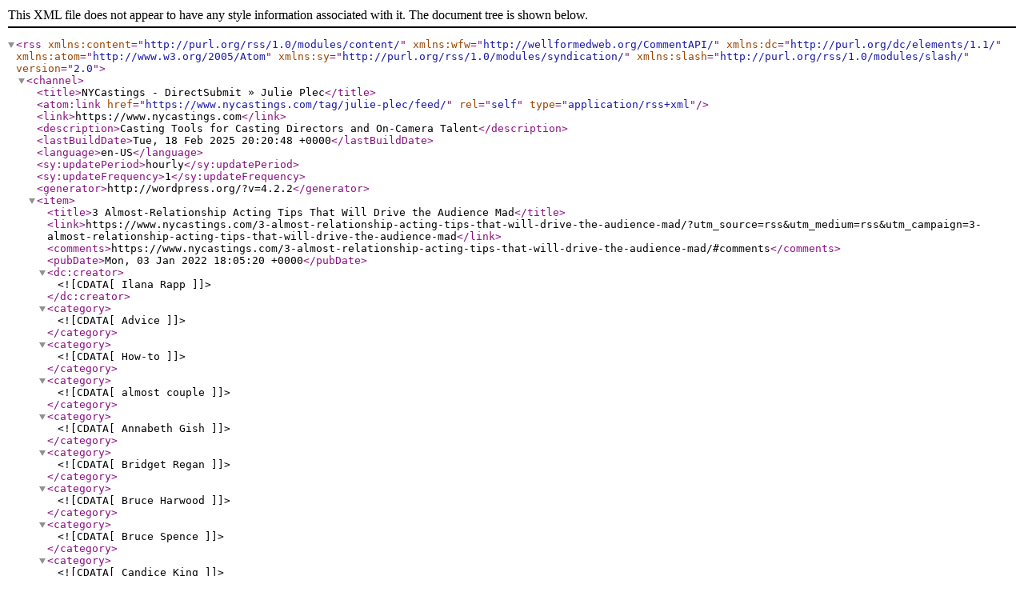

--- FILE ---
content_type: text/xml
request_url: https://www.nycastings.com/tag/julie-plec/feed/
body_size: 1765
content:
<?xml version="1.0" encoding="UTF-8"?><rss version="2.0"
	xmlns:content="http://purl.org/rss/1.0/modules/content/"
	xmlns:wfw="http://wellformedweb.org/CommentAPI/"
	xmlns:dc="http://purl.org/dc/elements/1.1/"
	xmlns:atom="http://www.w3.org/2005/Atom"
	xmlns:sy="http://purl.org/rss/1.0/modules/syndication/"
	xmlns:slash="http://purl.org/rss/1.0/modules/slash/"
	>

<channel>
	<title>NYCastings - DirectSubmit &#187; Julie Plec</title>
	<atom:link href="https://www.nycastings.com/tag/julie-plec/feed/" rel="self" type="application/rss+xml" />
	<link>https://www.nycastings.com</link>
	<description>Casting Tools for Casting Directors and On-Camera Talent</description>
	<lastBuildDate>Tue, 18 Feb 2025 20:20:48 +0000</lastBuildDate>
	<language>en-US</language>
	<sy:updatePeriod>hourly</sy:updatePeriod>
	<sy:updateFrequency>1</sy:updateFrequency>
	<generator>http://wordpress.org/?v=4.2.2</generator>
	<item>
		<title>3 Almost-Relationship Acting Tips That Will Drive the Audience Mad</title>
		<link>https://www.nycastings.com/3-almost-relationship-acting-tips-that-will-drive-the-audience-mad/?utm_source=rss&#038;utm_medium=rss&#038;utm_campaign=3-almost-relationship-acting-tips-that-will-drive-the-audience-mad</link>
		<comments>https://www.nycastings.com/3-almost-relationship-acting-tips-that-will-drive-the-audience-mad/#comments</comments>
		<pubDate>Mon, 03 Jan 2022 18:05:20 +0000</pubDate>
		<dc:creator><![CDATA[Ilana Rapp]]></dc:creator>
				<category><![CDATA[Advice]]></category>
		<category><![CDATA[How-to]]></category>
		<category><![CDATA[almost couple]]></category>
		<category><![CDATA[Annabeth Gish]]></category>
		<category><![CDATA[Bridget Regan]]></category>
		<category><![CDATA[Bruce Harwood]]></category>
		<category><![CDATA[Bruce Spence]]></category>
		<category><![CDATA[Candice King]]></category>
		<category><![CDATA[Cara]]></category>
		<category><![CDATA[Casablanca]]></category>
		<category><![CDATA[Chris Carter]]></category>
		<category><![CDATA[Chris Owens]]></category>
		<category><![CDATA[Claude Rains]]></category>
		<category><![CDATA[Conrad Veidt]]></category>
		<category><![CDATA[Craig Horner]]></category>
		<category><![CDATA[Dana Scully]]></category>
		<category><![CDATA[David Duchovny]]></category>
		<category><![CDATA[Dean Haglund]]></category>
		<category><![CDATA[emotional tension]]></category>
		<category><![CDATA[Fox Mulder]]></category>
		<category><![CDATA[Gillian Anderson]]></category>
		<category><![CDATA[Humphrey Bogart]]></category>
		<category><![CDATA[Ian Somerhalder]]></category>
		<category><![CDATA[Ingrid Bergman]]></category>
		<category><![CDATA[James Pickens Jr]]></category>
		<category><![CDATA[Joshua Donen]]></category>
		<category><![CDATA[Julie Plec]]></category>
		<category><![CDATA[Kahlan Amnell]]></category>
		<category><![CDATA[Kat Graham]]></category>
		<category><![CDATA[Kenneth Biller]]></category>
		<category><![CDATA[Kevin Williamson. With Paul Wesley]]></category>
		<category><![CDATA[Legend of the Seeker]]></category>
		<category><![CDATA[Michael Curtiz]]></category>
		<category><![CDATA[Mitch Pileggi]]></category>
		<category><![CDATA[Mord-Sith]]></category>
		<category><![CDATA[Ned Nalle]]></category>
		<category><![CDATA[Nicholas Lea]]></category>
		<category><![CDATA[Paul Henreid]]></category>
		<category><![CDATA[Peter Lorre]]></category>
		<category><![CDATA[Richard Cypher]]></category>
		<category><![CDATA[Robert Patrick]]></category>
		<category><![CDATA[Robert Tapert]]></category>
		<category><![CDATA[Sam Raimi]]></category>
		<category><![CDATA[sexual tension]]></category>
		<category><![CDATA[Tabrett Bethell]]></category>
		<category><![CDATA[tension]]></category>
		<category><![CDATA[Terry Goodkind]]></category>
		<category><![CDATA[The Sword of Truth]]></category>
		<category><![CDATA[The Vampire Diaries]]></category>
		<category><![CDATA[The X-Files]]></category>
		<category><![CDATA[Tom Braidwood]]></category>
		<category><![CDATA[Vince Gilligan]]></category>
		<category><![CDATA[Warner Bros]]></category>
		<category><![CDATA[Warner Brothers]]></category>
		<category><![CDATA[William B Davis]]></category>
		<category><![CDATA[Zeddicus Zu'l Zorander]]></category>

		<guid isPermaLink="false">https://www.nycastings.com/?p=22373</guid>
		<description><![CDATA[<p>It&#8217;s tragic. The pain and longing a viewer goes through hoping almost-relationship characters get together can be unbearable. Yet it makes a great, timeless story. For example, Casablanca&#8217;s Rick and Ilsa. Their deep love for each other is insufferable. Rick (Humphrey Bogart) is really never able to move on and Ilsa (Ingrid Bergman), who is [&#8230;]</p>
<p>The post <a rel="nofollow" href="https://www.nycastings.com/3-almost-relationship-acting-tips-that-will-drive-the-audience-mad/">3 Almost-Relationship Acting Tips That Will Drive the Audience Mad</a> appeared first on <a rel="nofollow" href="https://www.nycastings.com">NYCastings - DirectSubmit</a>.</p>
]]></description>
		<wfw:commentRss>https://www.nycastings.com/3-almost-relationship-acting-tips-that-will-drive-the-audience-mad/feed/</wfw:commentRss>
		<slash:comments>0</slash:comments>
		</item>
	</channel>
</rss>
